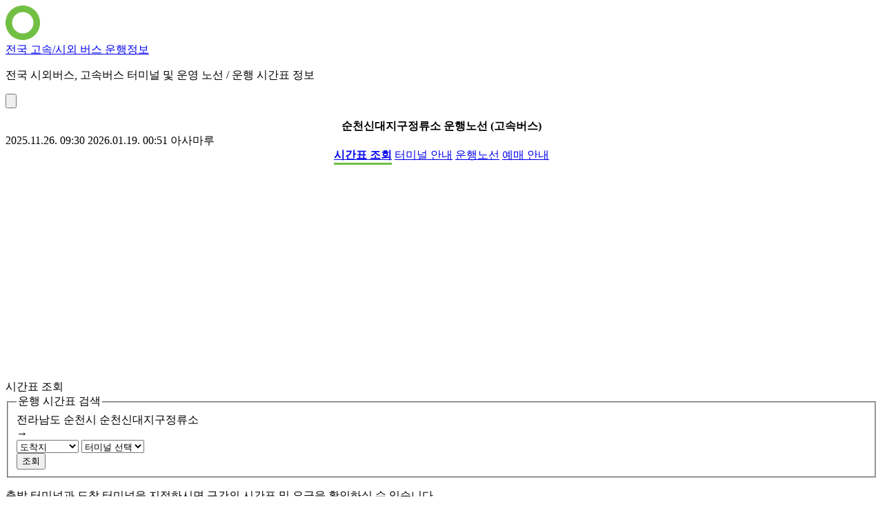

--- FILE ---
content_type: text/html; charset=utf-8
request_url: https://transportation.asamaru.net/%EA%B3%A0%EC%86%8D%EB%B2%84%EC%8A%A4/%ED%84%B0%EB%AF%B8%EB%84%90/%EC%88%9C%EC%B2%9C%EC%8B%A0%EB%8C%80%EC%A7%80%EA%B5%AC%EA%B3%A0%EC%86%8D%EC%A0%95%EB%A5%98%EC%86%8C/
body_size: 5603
content:
<!doctype html>
<html lang="ko">
	<head>
		<meta charset="utf-8" />
		<title>순천신대지구정류소 운행노선 (고속버스) - 전국 고속/시외 버스 운행정보</title>
		<meta http-equiv="Content-Type" content="text/html;charset=UTF-8" />
		<meta name="viewport" content="width=device-width,minimum-scale=1.0,initial-scale=1.0" />
		<link href="//www.googletagmanager.com" rel="dns-prefetch" />
		<link href="//pagead2.googlesyndication.com" rel="dns-prefetch" />
		<link href="//googleads.g.doubleclick.net" rel="dns-prefetch" />
		<meta name="author" content="아사마루" />
		<meta name="keywords" content="순천신대지구정류소,시간표,운행노선,터미널 안내,2026,순천신대지구,순천,고속버스" />
		<meta name="description" content="2026.01.19. 순천신대지구정류소(고속버스) 정보 및 운행 노선, 시간표, 예매 안내, 주차장, 지하철역, 시내버스 정류소 등을 안내합니다. 도착지를 선택하면 해당 구간 시간표와 요금도 확인할 수 있습니다." />
		<meta name="referrer" content="always" />
		<meta name="HandheldFriendly" content="True" />
		<meta name="MobileOptimized" content="320" />
		<meta name="theme-color" content="#71bf44" />
		<link rel="shortcut icon" type="image/x-icon" href="https://transportation.asamaru.net/favicon.ico" />
		<link rel="manifest" href="/manifest.json" />
		<link rel="canonical" href="https://transportation.asamaru.net/고속버스/터미널/순천신대지구고속정류소/" />
		<link rel="alternate" type="application/rss+xml" title="전국 고속/시외 버스 운행정보" href="https://transportation.asamaru.net/atom.xml" />
		<link rel="apple-touch-icon" sizes="180x180" href="/img/icon/180.png" />
		<link rel="apple-touch-icon" sizes="76x76" href="/img/icon/76.png" />
		<link rel="apple-touch-icon" sizes="120x120" href="/img/icon/120.png" />
		<link rel="apple-touch-icon" sizes="152x152" href="/img/icon/152.png" />
		<script async src="https://pagead2.googlesyndication.com/pagead/js/adsbygoogle.js?client=ca-pub-8163803188491150" crossorigin="anonymous"></script>
		<meta property="og:type" content="article" />
		<meta property="og:site_name" content="전국 고속/시외 버스 운행정보" />
		<meta property="og:title" content="순천신대지구정류소 운행노선 (고속버스) - 전국 고속/시외 버스 운행정보" />
		<meta property="og:description" content="2026.01.19. 순천신대지구정류소(고속버스) 정보 및 운행 노선, 시간표, 예매 안내, 주차장, 지하철역, 시내버스 정류소 등을 안내합니다. 도착지를 선택하면 해당 구간 시간표와 요금도 확인할 수 있습니다." />
		<meta property="og:url" content="https://transportation.asamaru.net/고속버스/터미널/순천신대지구고속정류소/" />
		<meta property="og:image" content="https://transportation.asamaru.net/img/icon/icon.png" />
		<meta property="article:published_time" content="2025-11-26T09:30:47+09:00" />
		<meta property="article:modified_time" content="2026-01-19T00:51:26+09:00" />
		<meta property="article:author" content="아사마루" />
		<meta property="article:section" content="2026 고속버스 터미널 시간표" />
		<meta property="article:tag" content="순천신대지구정류소" />
		<meta property="article:tag" content="고속버스" />
		<meta property="article:tag" content="시간표" />
		<meta property="article:tag" content="운행노선" />
		<meta property="article:tag" content="터미널 위치" />
		<meta property="article:tag" content="순천신대지구" />
		<meta property="article:tag" content="순천" />
		<meta property="article:tag" content="2026" />
		<meta name="twitter:card" content="summary_large_image" />
		<meta name="twitter:site" content="@asamaru7" />
		<meta name="twitter:title" content="순천신대지구정류소 운행노선 (고속버스) - 전국 고속/시외 버스 운행정보" />
		<meta name="twitter:description" content="2026.01.19. 순천신대지구정류소(고속버스) 정보 및 운행 노선, 시간표, 예매 안내, 주차장, 지하철역, 시내버스 정류소 등을 안내합니다. 도착지를 선택하면 해당 구간 시간표와 요금도 확인할 수 있습니다." />
		<meta name="twitter:image" content="https://transportation.asamaru.net/img/icon/icon.png" />
		<script type="application/ld+json">
			{
				"@context": "https://schema.org",
				"@type": "Article",
				"@id": "https://transportation.asamaru.net/고속버스/터미널/순천신대지구고속정류소/",
				"url": "https://transportation.asamaru.net/고속버스/터미널/순천신대지구고속정류소/",
				"headline": "순천신대지구정류소 운행노선 (고속버스)",
				"articleSection": "2026 고속버스 터미널 시간표",
				"description": "2026.01.19. 순천신대지구정류소(고속버스) 정보 및 운행 노선, 시간표, 예매 안내, 주차장, 지하철역, 시내버스 정류소 등을 안내합니다. 도착지를 선택하면 해당 구간 시간표와 요금도 확인할 수 있습니다.",
				"author": {
					"@type": "Person",
					"name": "아사마루"
				},
				"datePublished": "2025-11-26T09:30:47+09:00",
				"dateModified": "2026-01-19T00:51:26+09:00",
				"image": {
					"@type": "ImageObject",
					"url": "https://transportation.asamaru.net/img/icon/icon.696.png",
					"width": 696,
					"height": 696
				},
				"about": {
					"@type": "BusStation",
					"@id": "https://transportation.asamaru.net/고속버스/터미널/순천신대지구고속정류소/#terminal_suncheonsindaejikujeonglyuso",
					"name": "순천신대지구정류소",
					"address": "전라남도 순천시 해룡면 상삼리 228-2",
					"geo": {
						"@type": "GeoCoordinates",
						"latitude": 34.9442112,
						"longitude": 127.5376322
					}
				},
				"mainEntityOfPage": {
					"@type": "WebPage",
					"@id": "https://transportation.asamaru.net/고속버스/터미널/순천신대지구고속정류소/"
				},
				"publisher": {
					"@type": "Organization",
					"name": "전국 고속/시외 버스 운행정보",
					"logo": {
						"@type": "ImageObject",
						"url": "https://transportation.asamaru.net/img/icon/180.png",
						"width": 180,
						"height": 180
					}
				}
			}
		</script>
		<link href="/css/min/d0325127abeddf5cd82e94ccb7221fc0.css" type="text/css" rel="stylesheet" />
		<script src="/js/min/59434ef05fab576158aeb90f04c61b98.js" async type="text/javascript"></script>
		<script async src="https://www.googletagmanager.com/gtag/js?id=G-4NHQP97B5Z"></script>
		<script>
			window.dataLayer = window.dataLayer || [];
			function gtag() {
				dataLayer.push(arguments);
			}
			gtag("js", new Date());
			gtag("config", "G-4NHQP97B5Z");
		</script>
	</head>
	<body class="min-h-screen text-gray-800 antialiased">
		<header class="border-b border-gray-200 bg-white bg-opacity-90 py-2 z-1000 lg:py-3">
			<div class="mx-auto flex items-center px-3 max-w-[1440px] min-w-[320px]">
				<a href="https://transportation.asamaru.net"><img src="https://transportation.asamaru.net/img/bundled/icon-Dgpcir2a.png" width="50" height="50" alt="전국 고속/시외 버스 운행정보" /></a>
				<div class="ml-2 flex flex-1 flex-col">
					<div class="text-lg"><a href="https://transportation.asamaru.net">전국 고속/시외 버스 운행정보</a></div>
					<p class="hidden text-ellipsis text-sm text-gray-600 sm:block">전국 시외버스, 고속버스 터미널 및 운영 노선 / 운행 시간표 정보</p>
				</div>
				<button class="block cursor-pointer rounded-md bg-gray-100 p-2 lg:hidden" data-sidebar="toggle">
					<img src="https://transportation.asamaru.net/img/bundled/hamburger-menu-C-XmgEty.svg" class="h-8 w-8" alt="menu" />
				</button>
			</div>
		</header>
		<section class="mx-auto max-w-[1440px] min-w-[320px] lg:grid-cols-[1fr_300px] lg:grid">
			<main class="min-w-0 bg-gray-50 px-3 py-3 lg:px-3">
				<section class="hentry">
					<h1 class="ft-headline entry-title daum-wm-title">순천신대지구정류소 운행노선 (고속버스)</h1>
					<time class="sr-only published" datetime="2025-11-26T09:30:47+09:00">2025.11.26. 09:30</time>
					<time class="sr-only updated daum-wm-datetime" datetime="2026-01-19T00:51:26+09:00">2026.01.19. 00:51</time>
					<span class="sr-only vcard author"><span class="fn">아사마루</span></span>
					<div class="ft-sticky-box">
						<div>
							<a href="#toc-go" data-scrollspy-target="go">시간표 조회</a>
							<a href="#toc-info" data-scrollspy-target="info">터미널 안내</a>
							<a href="#toc-routes" data-scrollspy-target="routes">운행노선</a>
							<a href="#toc-reservation" data-scrollspy-target="reservation">예매 안내</a>
						</div>
					</div>
					<div class="gad-box">
						<script async src="https://pagead2.googlesyndication.com/pagead/js/adsbygoogle.js?client=ca-pub-8163803188491150" crossorigin="anonymous"></script>
						<ins class="adsbygoogle" style="display: block" data-ad-client="ca-pub-8163803188491150" data-ad-slot="5544136225" data-ad-format="auto" data-full-width-responsive="true"></ins>
						<script>
							(adsbygoogle = window.adsbygoogle || []).push({});
						</script>
					</div>
					<div data-scrollspy-content="go">
						<h2 id="toc-go" class="ft-sub-headline">시간표 조회</h2>
						<div class="ft-box ft-select-terminal">
							<fieldset class="flex flex-row flex-wrap items-center justify-center gap-2">
								<legend class="sr-only">운행 시간표 검색</legend>
								<div>
									<span>전라남도 순천시</span>
									<span>순천신대지구정류소</span>
								</div>
								<span class="text-xs">→</span>
								<div>
									<select class="w-auto ft-arrival-area select min-w-[110px] max-w-[110px]">
										<option value="">도착지</option>
										<optgroup label="서울특별시">
											<option value="{'센트럴시티터미널(호남선)':{'schedule':'/고속버스/시간표/순천신대지구고속정류소/출발/센트럴시티터미널/도착/'}}">서초구</option>
										</optgroup>
										<optgroup label="인천광역시">
											<option value="{'인천종합터미널':{'schedule':'/고속버스/시간표/순천신대지구고속정류소/출발/인천종합터미널/도착/'}}">미추홀구</option>
										</optgroup>
										<optgroup label="충청남도">
											<option value="{'정안알밤휴게소(천안방향)고속버스환승정류소':{'schedule':'/고속버스/시간표/순천신대지구고속정류소/출발/정안휴게소-천안방향-고속버스환승정류소/도착/'}}">공주시</option>
										</optgroup>
									</select>
									<select class="w-auto ft-arrival-terminal select min-w-[160px] max-w-[160px]">
										<option value="">터미널 선택</option>
									</select>
								</div>
								<button type="button" class="btn btn-primary btn-sm ft-submit">조회</button>
							</fieldset>
							<p class="mt-2 text-center text-xs text-gray-600">출발 터미널과 도착 터미널을 지정하시면 구간의 시간표 및 요금을 확인하실 수 있습니다.</p>
						</div>
					</div>
					<div data-scrollspy-content="info" class="entry-content daum-wm-content">
						<h2 id="toc-info" class="ft-sub-headline">터미널 안내</h2>
						<dl class="grid grid-cols-1 gap-x-4 gap-y-2 dInfo ft-box sm:grid-cols-[100px_auto] sm:gap-x-4">
							<dt class="text-gray-500 category">분류</dt>
							<dd class="mb-2 category ms-3 sm:ms-0">정류소,정류장</dd>
						</dl>
						<div class="gad-box">
							<script async src="https://pagead2.googlesyndication.com/pagead/js/adsbygoogle.js?client=ca-pub-8163803188491150" crossorigin="anonymous"></script>
							<ins class="adsbygoogle" style="display: block" data-ad-client="ca-pub-8163803188491150" data-ad-slot="2371177971" data-ad-format="auto" data-full-width-responsive="true"></ins>
							<script>
								(adsbygoogle = window.adsbygoogle || []).push({});
							</script>
						</div>
						<dl class="mb-6 grid grid-cols-1 gap-x-4 gap-y-2 dLocation ft-box sm:grid-cols-[100px_auto] sm:gap-x-4">
							<dt class="text-gray-500 addr">주소</dt>
							<dd class="mb-2 addr ms-3 sm:ms-0">전라남도 순천시 해룡면 상삼리 228-2</dd>
							<dt class="text-gray-500 map">지도</dt>
							<dd class="mb-2 map ms-3 sm:ms-0">
								<div id="map" class="h-[300px]" data-lat="34.9442112" data-lng="127.5376322"></div>
							</dd>
							<dt class="text-gray-500 bus">주변 버스정류장</dt>
							<dd class="mb-2 bus ms-3 sm:ms-0">
								<ul class="flex flex-wrap gap-x-2">
									<li class="mb-1 inline-block me-2"><a href="https://m.map.naver.com/bus/station.naver?stationID=528009" class="ft-link" target="_blank" rel="nofollow">삼동(3262192)</a></li>
									<li class="mb-1 inline-block me-2"><a href="https://m.map.naver.com/bus/station.naver?stationID=529302" class="ft-link" target="_blank" rel="nofollow">평화.복성고입구(3262218)</a></li>
									<li class="mb-1 inline-block me-2"><a href="https://m.map.naver.com/bus/station.naver?stationID=529301" class="ft-link" target="_blank" rel="nofollow">평화.복성고입구(3262219)</a></li>
									<li class="mb-1 inline-block me-2"><a href="https://m.map.naver.com/bus/station.naver?stationID=530166" class="ft-link" target="_blank" rel="nofollow">신원아르시스(3261543)</a></li>
									<li class="mb-1 inline-block me-2"><a href="https://m.map.naver.com/bus/station.naver?stationID=95088" class="ft-link" target="_blank" rel="nofollow">금당대광로제비앙A(3262656)</a></li>
									<li class="mb-1 inline-block me-2"><a href="https://m.map.naver.com/bus/station.naver?stationID=512478" class="ft-link" target="_blank" rel="nofollow">신원아르시스(3262341)</a></li>
								</ul>
							</dd>
						</dl>
					</div>
					<div data-scrollspy-content="routes">
						<h2 id="toc-routes" class="ft-sub-headline">운행 노선</h2>
						<div class="ft-box ft-select-terminal">
							<fieldset class="flex flex-row flex-wrap items-center justify-center gap-2">
								<legend class="sr-only">운행 시간표 검색</legend>
								<div>
									<span>전라남도 순천시</span>
									<span>순천신대지구정류소</span>
								</div>
								<span class="text-xs">→</span>
								<div>
									<select class="w-auto ft-arrival-area select min-w-[110px] max-w-[110px]">
										<option value="">도착지</option>
										<optgroup label="서울특별시">
											<option value="{'센트럴시티터미널(호남선)':{'schedule':'/고속버스/시간표/순천신대지구고속정류소/출발/센트럴시티터미널/도착/'}}">서초구</option>
										</optgroup>
										<optgroup label="인천광역시">
											<option value="{'인천종합터미널':{'schedule':'/고속버스/시간표/순천신대지구고속정류소/출발/인천종합터미널/도착/'}}">미추홀구</option>
										</optgroup>
										<optgroup label="충청남도">
											<option value="{'정안알밤휴게소(천안방향)고속버스환승정류소':{'schedule':'/고속버스/시간표/순천신대지구고속정류소/출발/정안휴게소-천안방향-고속버스환승정류소/도착/'}}">공주시</option>
										</optgroup>
									</select>
									<select class="w-auto ft-arrival-terminal select min-w-[160px] max-w-[160px]">
										<option value="">터미널 선택</option>
									</select>
								</div>
								<button type="button" class="btn btn-primary btn-sm ft-submit">조회</button>
							</fieldset>
							<p class="mt-2 text-center text-xs text-gray-600">출발 터미널과 도착 터미널을 지정하시면 구간의 시간표 및 요금을 확인하실 수 있습니다.</p>
						</div>
						<div class="gad-box">
							<script async src="https://pagead2.googlesyndication.com/pagead/js/adsbygoogle.js?client=ca-pub-8163803188491150" crossorigin="anonymous"></script>
							<ins class="adsbygoogle" style="display: block" data-ad-client="ca-pub-8163803188491150" data-ad-slot="8587858699" data-ad-format="auto" data-full-width-responsive="true"></ins>
							<script>
								(adsbygoogle = window.adsbygoogle || []).push({});
							</script>
						</div>
						<div class="route">
							<div class="ft-box ft-area-terminal-list">
								<div data-scrollspy-content="seoulteugbyeolsi">
									<h3 id="toc-seoulteugbyeolsi" class="border-gray-200 pb-1 text-sm text-gray-500 border-b-1">서울특별시 (1)</h3>
									<div class="p-3 ft-area-terminal">
										<h4 class="mb-2 text-sm text-gray-400">
											서초구
											<span>(1)</span>
										</h4>
										<ul class="mb-3 flex flex-wrap gap-x-2 gap-y-1 ps-3">
											<li class="text-sm">
												<span class="pe-2">센트럴시티터미널(호남선)</span>
												<a class="btn btn-xs ft-btn-link" href="/고속버스/터미널/센트럴시티터미널/">안내</a>
												<a class="btn btn-xs ft-btn-link" href="/고속버스/시간표/순천신대지구고속정류소/출발/센트럴시티터미널/도착/">시간표</a>
											</li>
										</ul>
									</div>
								</div>
								<div class="gad-box">
									<script async src="https://pagead2.googlesyndication.com/pagead/js/adsbygoogle.js?client=ca-pub-8163803188491150" crossorigin="anonymous"></script>
									<ins class="adsbygoogle" style="display: block" data-ad-client="ca-pub-8163803188491150" data-ad-slot="8587858699" data-ad-format="auto" data-full-width-responsive="true"></ins>
									<script>
										(adsbygoogle = window.adsbygoogle || []).push({});
									</script>
								</div>
								<div data-scrollspy-content="incheonkwangyeogsi">
									<h3 id="toc-incheonkwangyeogsi" class="border-gray-200 pb-1 text-sm text-gray-500 border-b-1">인천광역시 (1)</h3>
									<div class="p-3 ft-area-terminal">
										<h4 class="mb-2 text-sm text-gray-400">
											미추홀구
											<span>(1)</span>
										</h4>
										<ul class="mb-3 flex flex-wrap gap-x-2 gap-y-1 ps-3">
											<li class="text-sm">
												<span class="pe-2">인천종합터미널</span>
												<a class="btn btn-xs ft-btn-link" href="/고속버스/터미널/인천종합터미널/">안내</a>
												<a class="btn btn-xs ft-btn-link" href="/고속버스/시간표/순천신대지구고속정류소/출발/인천종합터미널/도착/">시간표</a>
											</li>
										</ul>
									</div>
								</div>
								<div class="gad-box">
									<script async src="https://pagead2.googlesyndication.com/pagead/js/adsbygoogle.js?client=ca-pub-8163803188491150" crossorigin="anonymous"></script>
									<ins class="adsbygoogle" style="display: block" data-ad-client="ca-pub-8163803188491150" data-ad-slot="5195408592" data-ad-format="auto" data-full-width-responsive="true"></ins>
									<script>
										(adsbygoogle = window.adsbygoogle || []).push({});
									</script>
								</div>
								<div data-scrollspy-content="chungcheongnamdo">
									<h3 id="toc-chungcheongnamdo" class="border-gray-200 pb-1 text-sm text-gray-500 border-b-1">충청남도 (1)</h3>
									<div class="p-3 ft-area-terminal">
										<h4 class="mb-2 text-sm text-gray-400">
											공주시
											<span>(1)</span>
										</h4>
										<ul class="mb-3 flex flex-wrap gap-x-2 gap-y-1 ps-3">
											<li class="text-sm">
												<span class="pe-2">정안알밤휴게소(천안방향)고속버스환승정류소</span>
												<a class="btn btn-xs ft-btn-link" href="/고속버스/터미널/정안휴게소-천안방향-고속버스환승정류소/">안내</a>
												<a class="btn btn-xs ft-btn-link" href="/고속버스/시간표/순천신대지구고속정류소/출발/정안휴게소-천안방향-고속버스환승정류소/도착/">시간표</a>
											</li>
										</ul>
									</div>
								</div>
							</div>
						</div>
					</div>
					<div data-scrollspy-content="reservation">
						<h2 id="toc-reservation" class="ft-sub-headline">예매 안내</h2>
						<div class="ft-box">
							<p class="mb-3 text-sm text-gray-500">아래의 링크를 통해 고속버스 및 시외버스 예매를 하실 수 있습니다. 예매는 각 사이트의 이용약관에 따라 진행되며, 예매 관련 문의는 해당 사이트의 고객센터를 이용해 주시기 바랍니다.</p>
							<ul>
								<li class="mb-3 text-sm text-gray-400">
									▸
									<a href="https://www.kobus.co.kr/" target="_blank" rel="nofollow" class="ft-link">
										고속버스(KOBUS) 바로가기
										<svg class="feather" width="24" height="24" fill="none" stroke="currentColor" stroke-width="2" stroke-linecap="round" stroke-linejoin="round"><use href="https://transportation.asamaru.net/vendor/lrv-icon/img/bundled/feather-sprite-BfIm3Xr9.svg#external-link" /></svg>
									</a>
								</li>
								<li class="mb-3 text-sm text-gray-400">
									▸
									<a href="https://txbus.t-money.co.kr/" target="_blank" rel="nofollow" class="ft-link">
										시외버스(티머니) 바로가기
										<svg class="feather" width="24" height="24" fill="none" stroke="currentColor" stroke-width="2" stroke-linecap="round" stroke-linejoin="round"><use href="https://transportation.asamaru.net/vendor/lrv-icon/img/bundled/feather-sprite-BfIm3Xr9.svg#external-link" /></svg>
									</a>
								</li>
								<li class="mb-3 text-sm text-gray-400">
									▸
									<a href="https://www.bustago.or.kr/" target="_blank" rel="nofollow" class="ft-link">
										시외버스(버스타고) 바로가기
										<svg class="feather" width="24" height="24" fill="none" stroke="currentColor" stroke-width="2" stroke-linecap="round" stroke-linejoin="round"><use href="https://transportation.asamaru.net/vendor/lrv-icon/img/bundled/feather-sprite-BfIm3Xr9.svg#external-link" /></svg>
									</a>
								</li>
							</ul>
						</div>
					</div>
					<div class="mt-7">
						<div class="share-sns twitter facebook googleplus band line kakaotalk" data-kakao-api="b18ac8afefee888d0b39b7c06c53315d" data-facebook-app-id="1874593759230150"></div>
						<div class="flex justify-center min-h-[41px]">
							<div class="nv-openmain" data-title="버스시간표" data-url="https://transportation.asamaru.net" data-type="W2"></div>
							<script async type="text/javascript" src="https://openmain.pstatic.net/js/openmain.js"></script>
						</div>
					</div>
					<div class="gad-box">
						<script async src="https://pagead2.googlesyndication.com/pagead/js/adsbygoogle.js?client=ca-pub-8163803188491150" crossorigin="anonymous"></script>
						<ins class="adsbygoogle" style="display: block" data-ad-client="ca-pub-8163803188491150" data-ad-slot="3301116261" data-ad-format="auto" data-full-width-responsive="true"></ins>
						<script>
							(adsbygoogle = window.adsbygoogle || []).push({});
						</script>
					</div>
				</section>
			</main>
			<aside id="sidebar" class="hidden overflow-y-auto bg-white px-2 py-3 w-[300px] lg:block" data-sidebar-position="right">
				<div class="flex justify-end ft-close">
					<button class="right-2 btn btn-sm btn-circle btn-ghost" aria-label="Close" data-sidebar="close">
						<svg class="feather inline align-middle" width="24" height="24" fill="none" stroke="currentColor" stroke-width="2" stroke-linecap="round" stroke-linejoin="round"><use href="https://transportation.asamaru.net/vendor/lrv-icon/img/bundled/feather-sprite-BfIm3Xr9.svg#x" /></svg>
					</button>
				</div>
				<div class="gad-box d" style="display: block" data-ad-client="ca-pub-8163803188491150" data-ad-slot="5666181880" data-ad-format="auto" data-full-width-responsive="true"><ins class="adsbygoogle"></ins></div>
				<div class="mb-3 px-2">
					<h2 class="ft-side-headline">바로가기</h2>
					<ul class="mt-1">
						<li class="mb-2 truncate text-sm text-gray-600">
							▸
							<a href="https://transportation.asamaru.net/고속버스/터미널/" class="ft-link">전국 고속버스 터미널 안내</a>
						</li>
						<li class="mb-2 truncate text-sm text-gray-600">
							▸
							<a href="https://transportation.asamaru.net/시외버스/터미널/" class="ft-link">전국 시외버스 터미널 안내</a>
						</li>
						<li class="mx-2 my-3 h-0 border-gray-200 border-b-1"></li>
						<li class="mb-2 truncate text-sm text-gray-600">
							▸
							<a href="https://www.kobus.co.kr/" target="_blank" rel="nofollow" class="ft-link">
								고속버스(KOBUS) 예매
								<svg class="feather" width="24" height="24" fill="none" stroke="currentColor" stroke-width="2" stroke-linecap="round" stroke-linejoin="round"><use href="https://transportation.asamaru.net/vendor/lrv-icon/img/bundled/feather-sprite-BfIm3Xr9.svg#external-link" /></svg>
							</a>
						</li>
						<li class="mb-2 truncate text-sm text-gray-600">
							▸
							<a href="https://txbus.t-money.co.kr/" target="_blank" rel="nofollow" class="ft-link">
								시외버스(티머니) 예매
								<svg class="feather" width="24" height="24" fill="none" stroke="currentColor" stroke-width="2" stroke-linecap="round" stroke-linejoin="round"><use href="https://transportation.asamaru.net/vendor/lrv-icon/img/bundled/feather-sprite-BfIm3Xr9.svg#external-link" /></svg>
							</a>
						</li>
						<li class="mb-2 truncate text-sm text-gray-600">
							▸
							<a href="https://www.bustago.or.kr/" target="_blank" rel="nofollow" class="ft-link">
								시외버스(버스타고) 예매
								<svg class="feather" width="24" height="24" fill="none" stroke="currentColor" stroke-width="2" stroke-linecap="round" stroke-linejoin="round"><use href="https://transportation.asamaru.net/vendor/lrv-icon/img/bundled/feather-sprite-BfIm3Xr9.svg#external-link" /></svg>
							</a>
						</li>
						<li class="mx-2 my-3 h-0 border-gray-200 border-b-1"></li>
						<li class="mb-2 truncate text-sm text-gray-600">
							▸
							<a href="https://train.asamaru.net/" target="_blank" class="ft-link">
								전국 KTX, 열차/기차 운행정보
								<svg class="feather" width="24" height="24" fill="none" stroke="currentColor" stroke-width="2" stroke-linecap="round" stroke-linejoin="round"><use href="https://transportation.asamaru.net/vendor/lrv-icon/img/bundled/feather-sprite-BfIm3Xr9.svg#external-link" /></svg>
							</a>
						</li>
					</ul>
				</div>
				<div class="my-7">
					<form action="https://www.google.com/search" method="get" target="_blank">
						<fieldset>
							<legend class="sr-only">검색하기</legend>
							<input type="hidden" name="sitesearch" value="transportation.asamaru.net" />
							<input type="text" name="q" class="input" value="" placeholder="사이트 내 검색" />
						</fieldset>
					</form>
				</div>
				<div id="recent-view-list" class="mb-7 hidden px-2">
					<h2 class="ft-side-headline">최근 열람한 운행노선</h2>
					<ul class="mt-1">
						<template>
							<li class="mb-2 truncate text-sm text-gray-400">
								▸
								<a href="javascript:void(0);" class="ft-link">{name}</a>
							</li>
						</template>
					</ul>
				</div>
				<div class="mb-3 px-2">
					<h2 class="ft-side-headline">목차</h2>
					<nav class="mb-3 px-2 table-of-contents" aria-label="Table of Contents">
						<ol class="text-sm toc-list">
							<li class="mb-2">
								<a href="#toc-go" class="toc-item ft-link">1. 시간표 조회</a>
							</li>
							<li class="mb-2">
								<a href="#toc-info" class="toc-item ft-link">2. 터미널 안내</a>
							</li>
							<li class="mb-2">
								<a href="#toc-routes" class="toc-item ft-link">3. 운행노선</a>
							</li>
							<li class="mb-2">
								<a href="#toc-reservation" class="toc-item ft-link">4. 예매 안내</a>
							</li>
						</ol>
					</nav>
				</div>
			</aside>
		</section>
		<footer class="border-t border-gray-100 bg-white px-1 py-4 text-center text-sm text-gray-400">
			hosted by
			<a href="https://github.com/" title="Github.com" rel="nofollow" target="_blank"><em>Github</em></a>
			/ Posted by
			<a href="https://docs.google.com/forms/d/e/1FAIpQLSdsefx8At2yOTNyx7xoP9IaFv0odvthnGXMEXG_tKZea_VxMg/viewform?usp=pp_url&entry.316518454=%EC%A0%84%EA%B5%AD+%EA%B3%A0%EC%86%8D/%EC%8B%9C%EC%99%B8+%EB%B2%84%EC%8A%A4+%EC%9A%B4%ED%96%89%EC%A0%95%EB%B3%B4" title="문의하기" rel="nofollow" target="_blank">아사마루</a>
			&nbsp;&nbsp;&nbsp;
			<a href="https://transportation.asamaru.net/policy/privacy/" target="_blank">개인정보처리방침</a>
		</footer>
	</body>
</html>


--- FILE ---
content_type: text/html; charset=utf-8
request_url: https://www.google.com/recaptcha/api2/aframe
body_size: 268
content:
<!DOCTYPE HTML><html><head><meta http-equiv="content-type" content="text/html; charset=UTF-8"></head><body><script nonce="qLY6lD70cm_Ps4IjEp-Wkw">/** Anti-fraud and anti-abuse applications only. See google.com/recaptcha */ try{var clients={'sodar':'https://pagead2.googlesyndication.com/pagead/sodar?'};window.addEventListener("message",function(a){try{if(a.source===window.parent){var b=JSON.parse(a.data);var c=clients[b['id']];if(c){var d=document.createElement('img');d.src=c+b['params']+'&rc='+(localStorage.getItem("rc::a")?sessionStorage.getItem("rc::b"):"");window.document.body.appendChild(d);sessionStorage.setItem("rc::e",parseInt(sessionStorage.getItem("rc::e")||0)+1);localStorage.setItem("rc::h",'1769117998532');}}}catch(b){}});window.parent.postMessage("_grecaptcha_ready", "*");}catch(b){}</script></body></html>